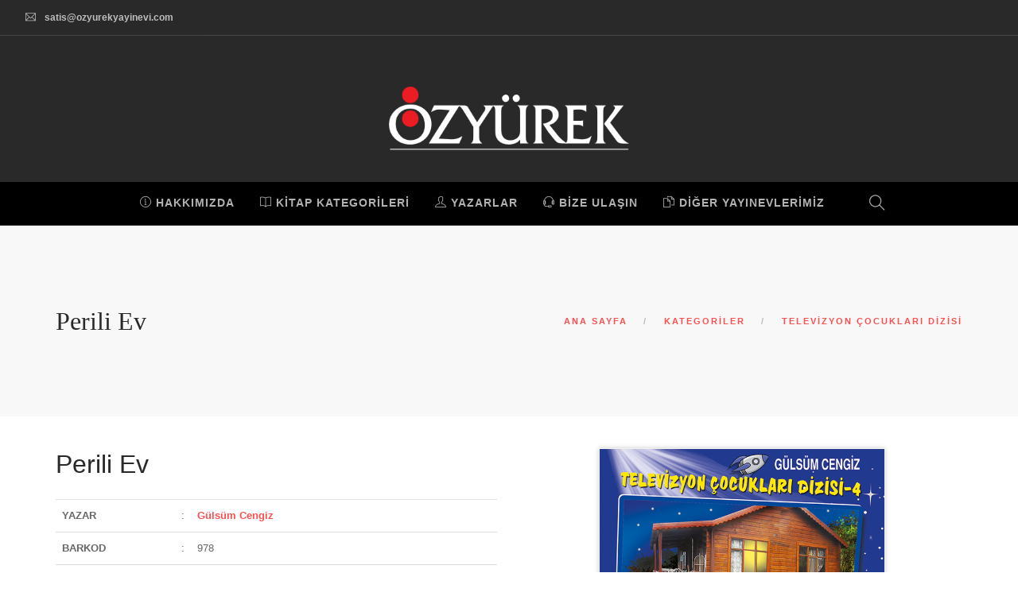

--- FILE ---
content_type: text/html; charset=UTF-8
request_url: https://www.ozyurekyayinevi.com.tr/kitap/perili-ev
body_size: 2667
content:

<!doctype html>
<html lang="en">
<head>
<meta charset="utf-8">
<title>Özyürek Yayınevi - Perili Ev</title>

<meta name="viewport" content="width=device-width, initial-scale=1.0">
<link rel="stylesheet" href="https://www.ozyurekyayinevi.com.tr/css/bootstrap.min.css" type="text/css" media="all" />
<link rel="stylesheet" href="https://www.ozyurekyayinevi.com.tr/css/themify-icons.css" type="text/css" media="all" />
<link rel="stylesheet" href="https://www.ozyurekyayinevi.com.tr/css/flexslider.css" type="text/css" media="all" />
<link rel="stylesheet" href="https://www.ozyurekyayinevi.com.tr/css/theme-fire.css" type="text/css" media="all" />
<link rel="stylesheet" href="https://www.ozyurekyayinevi.com.tr/css/custom.css" type="text/css" media="all" />
<link rel="stylesheet" href="http://fonts.googleapis.com/css?family=Open+Sans:100,300,400,600,700&subset=latin,latin-ext" type="text/css">
<link rel="stylesheet" href="https://www.ozyurekyayinevi.com.tr/css/font-opensans.css" type="text/css">

<link rel="canonical" href="https://www.ozyurekyayinevi.com.tr/kitap/perili-ev" />

</head>
<body class="btn-rounded">

<div class="nav-container">
	<nav class="nav-centered bg-dark">
		<div class="nav-utility">
			<div class="module left">
				<i class="ti-email">&nbsp;</i>
				<span class="sub"><a href="mailto:satis@ozyurekyayinevi.com" class="text-white">satis@ozyurekyayinevi.com</a></span>
			</div>
			<div class="module right">
							</div>
		</div>
		<div class="text-center">
			 <a href="https://www.ozyurekyayinevi.com.tr">
				<img class="logo logo-light" alt="Özyürek Yayınevi" src="https://www.ozyurekyayinevi.com.tr/img/logo-ozyurek-light.png">
				<img class="logo logo-dark" alt="Özyürek Yayınevi" src="https://www.ozyurekyayinevi.com.tr/img/logo-ozyurek-dark.png">
			</a>
		</div>
		<div class="nav-bar text-center" style='background-color:#000000;'>
			<div class="module widget-handle mobile-toggle right visible-sm visible-xs">
				<i class="ti-menu"></i>
			</div>
			<div class="module-group text-left">
				<div class="module left">
					<ul class="menu">
						<li><a href="https://www.ozyurekyayinevi.com.tr/hakkimizda"><i class="ti-info-alt"></i> HAKKIMIZDA</a></li>
						<li><a href="https://www.ozyurekyayinevi.com.tr/kategoriler"><i class="ti-book"></i> KİTAP KATEGORİLERİ</a></li>
						<li><a href="https://www.ozyurekyayinevi.com.tr/yazarlar"><i class="ti-user"></i> YAZARLAR</a></li>
						<li><a href="https://www.ozyurekyayinevi.com.tr/bize-ulasin"><i class="ti-headphone-alt"></i> BİZE ULAŞIN</a></li>
						<li><a href="https://www.ozyurekyayinevi.com.tr/diger-yayinevlerimiz"><i class="ti-files"></i> DİĞER YAYINEVLERİMİZ</a></li>
					</ul>
				</div>
				<div class="module widget-handle search-widget-handle left">
					<div class="search">
						<i class="ti-search"></i>
						<span class="title">KİTAP ARAMA</span>
					</div>
					<div class="function" style='min-width:250px;'>
						<form class="search-form" method="post" action="https://www.ozyurekyayinevi.com.tr/arama">
							<input type="text" name="keyword" placeholder="KİTAP ARAMA">
						</form>
					</div>
				</div>

			</div>					
		</div>
	</nav>
</div>

<div class="main-container">
<section class="page-title page-title-4 bg-secondary">
	<div class="container">
		<div class="row">
			<div class="col-md-6">
				<h3 class="mb0 font1">Perili Ev</h3>
			</div>
			<div class="col-md-6 text-right">
				<ol class="breadcrumb breadcrumb-2">
					<li><a href="https://www.ozyurekyayinevi.com.tr">ANA SAYFA</a></li>
					<li><a href="https://www.ozyurekyayinevi.com.tr/kategoriler">KATEGORİLER</a></li>
					<li><a href="https://www.ozyurekyayinevi.com.tr/kategori/televizyon-cocuklari-dizisi">TELEVİZYON ÇOCUKLARI DİZİSİ</a></li>
				</ol>
			</div>
		</div>
		<!--end of row-->
	</div>
	<!--end of container-->
</section>

<section class="pt40 pb40">
	<div class="container">
		<div class="row">
			<div class="col-md-6">
				<div class="description">
					<h3>Perili Ev</h3>
<table class='table'>
<tr><td width='150'><strong>YAZAR</strong></td><td width='5'>:</td><td><a href='https://www.ozyurekyayinevi.com.tr/yazar/gulsum-cengiz'>Gülsüm Cengiz</a></td></tr>
<tr><td><strong>BARKOD</strong></td><td width='5'>:</td><td>978</td></tr>
<tr><td><strong>ISBN</strong></td><td width='5'>:</td><td>978</td></tr>
<tr><td><strong>SAYFA SAYISI</strong></td><td width='5'>:</td><td>48</td></tr>
<tr><td><strong>KİTAP BOYUT</strong></td><td width='5'>:</td><td>13.5 x 21 cm</td></tr>
<tr><td><strong>KİTAP KAPAK CİNSİ</strong></td><td width='5'>:</td><td>Karton Kapak</td></tr>
<tr><td><strong>KİTAP YAYINCI</strong></td><td width='5'>:</td><td>Özyürek Yayınevi</td></tr>
</table>
				</div>

			</div>

			<div class="col-md-4 col-md-offset-1 text-center">
				<img title='Perili Ev' src='https://www.ozyurekyayinevi.com.tr/upload/kitap/perili-ev.png' style='border:1px solid #efefef; box-shadow: 0px 0px 6px #cccccc' />
			</div>

		</div>
	</div>
</section>

<section class="pt40 pb40">
	<div class="container">
		<div class="row">
			<div class="col-md-12">
				<h4>&ldquo;Televizyon Çocukları Dizisi&rdquo; Kategorisinden Diğer Kitaplar</h4>
				<div class="logo-carousel">
					<ul class="slides">
						<li><a href='https://www.ozyurekyayinevi.com.tr/kitap/en-degerli-armagan'><img src='https://www.ozyurekyayinevi.com.tr/upload/kitap/en-degerli-armagan.png' /><div class='mt16'>En Değerli Armağan</div></a></li>
<li><a href='https://www.ozyurekyayinevi.com.tr/kitap/gecenin-surprizi'><img src='https://www.ozyurekyayinevi.com.tr/upload/kitap/gecenin-surprizi.png' /><div class='mt16'>Gecenin Sürprizi</div></a></li>
<li><a href='https://www.ozyurekyayinevi.com.tr/kitap/adadaki-hazine'><img src='https://www.ozyurekyayinevi.com.tr/upload/kitap/adadaki-hazine.png' /><div class='mt16'>Adadaki Hazine</div></a></li>
<li><a href='https://www.ozyurekyayinevi.com.tr/kitap/bulasici-hastalik'><img src='https://www.ozyurekyayinevi.com.tr/upload/kitap/bulasici-hastalik.png' /><div class='mt16'>Bulaşıcı Hastalık</div></a></li>
<li><a href='https://www.ozyurekyayinevi.com.tr/kitap/kafesinden-kacan-maymun'><img src='https://www.ozyurekyayinevi.com.tr/upload/kitap/kafesinden-kacan-maymun.png' /><div class='mt16'>Kafesinden Kaçan Maymun</div></a></li>
<li><a href='https://www.ozyurekyayinevi.com.tr/kitap/yavru-kusun-sarkisi'><img src='https://www.ozyurekyayinevi.com.tr/upload/kitap/yavru-kusun-sarkisi.png' /><div class='mt16'>Yavru Kuşun Şarkısı</div></a></li>
<li><a href='https://www.ozyurekyayinevi.com.tr/kitap/uc-elma-fidani'><img src='https://www.ozyurekyayinevi.com.tr/upload/kitap/uc-elma-fidani.png' /><div class='mt16'>Üç Elma Fidanı</div></a></li>
<li><a href='https://www.ozyurekyayinevi.com.tr/kitap/bez-bebek'><img src='https://www.ozyurekyayinevi.com.tr/upload/kitap/bez-bebek.png' /><div class='mt16'>Bez Bebek</div></a></li>
<li><a href='https://www.ozyurekyayinevi.com.tr/kitap/gokyuzundeki-sevinc'><img src='https://www.ozyurekyayinevi.com.tr/upload/kitap/gokyuzundeki-sevinc.png' /><div class='mt16'>Gökyüzündeki Sevinç</div></a></li>
					</ul>
				</div>
			</div>
		</div>
	</div>
</section>

<footer class="footer-1 bg-dark">
	<div class="container">
		<div class="row">
			<div class="col-sm-6">
				<img alt="Özyürek Yayınevi" class="logo mb16" src="https://www.ozyurekyayinevi.com.tr/img/logo-ozyurek-light.png" width="200" ><br />
				<span class="sub">© Copyright 2026 - Özyürek Yayınevi</span>
			</div>
			<div class="col-sm-6 text-right">
							</div>
		</div>
	</div>
	<a class="btn btn-sm fade-half back-to-top inner-link" href="#top">YUKARI</a>
</footer>

</div>

<script src="https://www.ozyurekyayinevi.com.tr/js/jquery.min.js"></script>
<script src="https://www.ozyurekyayinevi.com.tr/js/modernizr.min.js"></script>
<script src="https://www.ozyurekyayinevi.com.tr/js/bootstrap.min.js"></script>
<script src="https://www.ozyurekyayinevi.com.tr/js/flexslider.min.js"></script>
<script src="https://www.ozyurekyayinevi.com.tr/js/smooth-scroll.min.js"></script>
<script src="https://www.ozyurekyayinevi.com.tr/js/parallax.js"></script>
<script src="https://www.ozyurekyayinevi.com.tr/js/scripts.js"></script>
<script>
	(function(i,s,o,g,r,a,m){i['GoogleAnalyticsObject']=r;i[r]=i[r]||function(){
	(i[r].q=i[r].q||[]).push(arguments)},i[r].l=1*new Date();a=s.createElement(o),
	m=s.getElementsByTagName(o)[0];a.async=1;a.src=g;m.parentNode.insertBefore(a,m)
	})(window,document,'script','https://www.google-analytics.com/analytics.js','ga');
	ga('create', 'UA-79541253-1', 'auto');
	ga('send', 'pageview');
</script>

</body>
</html>

--- FILE ---
content_type: text/css
request_url: https://www.ozyurekyayinevi.com.tr/css/custom.css
body_size: 2200
content:
.boxed-layout {
	width: 1170px;
	background: url(/img/bg.jpg) fixed !important;
}

.font1 {
	font-family: Georgia, serif; 
	text-transform: none !important;
}

.logo {
  max-height: 80px !important;
}

.menu li a {
	font-size: 14px;
}

.text-white {
	color: #ffffff;
}

.mega-menu {
	border-left: 8px solid #ffee91;
	margin: 0px 0px 0px 10px;
}

.mega-menu > li {
	width: 200px !important;
	text-align: center;
}

.menu > li > ul li {
	border-bottom: 1px solid #dddddd;
}

.menu > li > ul li a {
	font-size: 11px;
	line-height: 18px;
	padding: 3px 6px 3px 6px;
}

.logo-carousel img {
	border: 1px solid #dddddd;
	max-height: 260px;
}

.flex-direction-nav a.flex-next:before,
.flex-direction-nav a.flex-prev:before {
	color: #cc0000;
}

.td-kategori {
	width: 20%;
	border-top: none !important;
}

.td-kategori h4 {
	height: 65px;
}

.kategoriler li a {
	min-width: 275px;
	display: block;
	float: left;
	font-size: 14px;
	line-height: 30px;
	text-align: left;
	padding: 0px 5px 0px 5px;
	border: 2px solid #ffffff;
}

.kategoriler li a:hover {
	border: 2px solid #cc0000;
	background: #cc0000;
	color: #ffffff;
}

.book {
	box-shadow: inset 1px 1px 6px #b7b7b7;
	background-color: #efefef;
	border: 1px solid #efefef;
	margin: 0px 0px 30px 0px;
}

.book:hover {
	background-color: #dddddd;
}

.book h4 {
	font-family: Merriweather, "Lucida Grande", "Open Sans", Arial;
	font-size: 15px;
	line-height: 20px;
	color: #e96060;
	font-weight: 600;
	text-align: center;
	background-color: #fffff0;
	height: 65px;
	margin: 0px;
	padding: 10px;
	overflow: hidden;
	border-bottom: 3px solid #d9d985;
}

.book .img-container {
	width: 250px;
	max-width: 250px;
	height: 361px;
	max-height: 361px;
	margin: 15px auto 15px auto;
}

.book .img-container img {
	width: 250px;
	max-width: 250px;
	height: 361px;
	max-height: 361px;
}

.book .img-container table {
	width: 100%;
	height: 100%;
}


.yazarlar li a {
	margin: 0px;
	padding: 5px;
	width: 280px;
	float: left;
	text-align: center;
}

.yazarlar li a:hover {
	color: #ffffff;
	background-color: #cc0000;
}

.pagination li a {
	margin: 0px 0px 0px -1px !important;
}










@media all and (max-width: 767px) {

	br {
		display: block !important;
	}


}

--- FILE ---
content_type: text/plain
request_url: https://www.google-analytics.com/j/collect?v=1&_v=j102&a=1830963279&t=pageview&_s=1&dl=https%3A%2F%2Fwww.ozyurekyayinevi.com.tr%2Fkitap%2Fperili-ev&ul=en-us%40posix&dt=%C3%96zy%C3%BCrek%20Yay%C4%B1nevi%20-%20Perili%20Ev&sr=1280x720&vp=1280x720&_u=IEBAAEABAAAAACAAI~&jid=569434272&gjid=1553254944&cid=1581659372.1768714676&tid=UA-79541253-1&_gid=349732907.1768714676&_r=1&_slc=1&z=774054551
body_size: -451
content:
2,cG-ZP3737E0M1